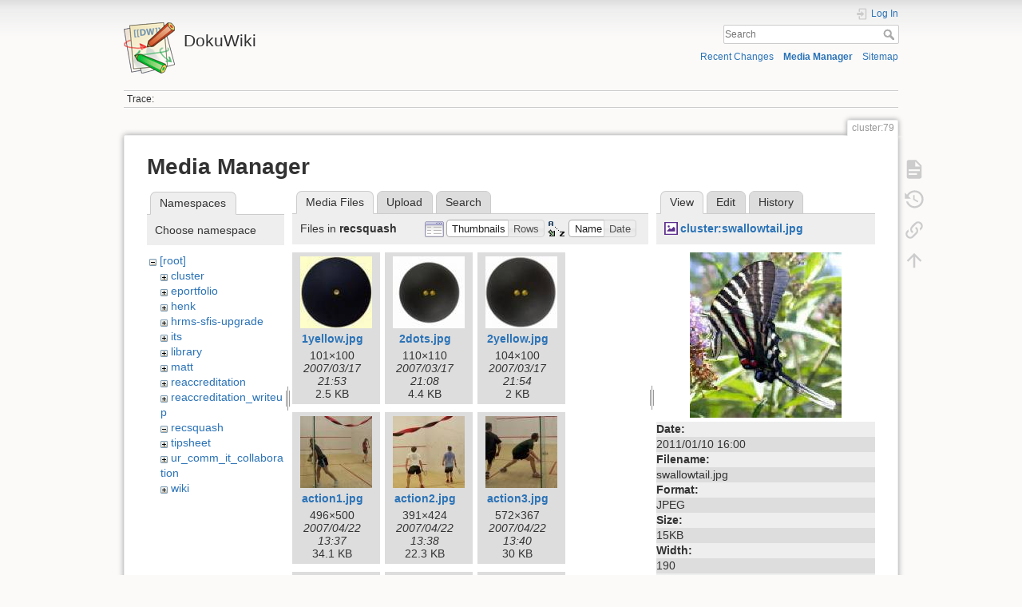

--- FILE ---
content_type: text/html; charset=utf-8
request_url: https://dokuwiki.wesleyan.edu/doku.php?id=cluster:79&ns=recsquash&tab_files=files&do=media&tab_details=view&image=cluster%3Aswallowtail.jpg
body_size: 6781
content:
<!DOCTYPE html>
<html lang="en" dir="ltr" class="no-js">
<head>
    <meta charset="utf-8" />
    <title>cluster:79 [DokuWiki]</title>
    <meta name="generator" content="DokuWiki"/>
<meta name="theme-color" content="#008800"/>
<meta name="robots" content="noindex,nofollow"/>
<link rel="search" type="application/opensearchdescription+xml" href="/lib/exe/opensearch.php" title="DokuWiki"/>
<link rel="start" href="/"/>
<link rel="contents" href="/doku.php?id=cluster:79&amp;do=index" title="Sitemap"/>
<link rel="manifest" href="/lib/exe/manifest.php" crossorigin="use-credentials"/>
<link rel="alternate" type="application/rss+xml" title="Recent Changes" href="/feed.php"/>
<link rel="alternate" type="application/rss+xml" title="Current namespace" href="/feed.php?mode=list&amp;ns=cluster"/>
<link rel="alternate" type="text/html" title="Plain HTML" href="/doku.php?do=export_xhtml&amp;id=cluster:79"/>
<link rel="alternate" type="text/plain" title="Wiki Markup" href="/doku.php?do=export_raw&amp;id=cluster:79"/>
<link rel="stylesheet" href="/lib/exe/css.php?t=dokuwiki&amp;tseed=2349a7c7da0c5ef9d80a7b6ec2bcf516"/>
<script >var NS='cluster';var JSINFO = {"id":"cluster:79","namespace":"cluster","ACT":"media","useHeadingNavigation":0,"useHeadingContent":0};(function(H){H.className=H.className.replace(/\bno-js\b/,'js')})(document.documentElement);</script>
<script src="/lib/exe/jquery.php?tseed=8faf3dc90234d51a499f4f428a0eae43" defer="defer"></script>
<script src="/lib/exe/js.php?t=dokuwiki&amp;tseed=2349a7c7da0c5ef9d80a7b6ec2bcf516" defer="defer"></script>
    <meta name="viewport" content="width=device-width,initial-scale=1" />
    <link rel="shortcut icon" href="/lib/tpl/dokuwiki/images/favicon.ico" />
<link rel="apple-touch-icon" href="/lib/tpl/dokuwiki/images/apple-touch-icon.png" />
    </head>

<body>
    <div id="dokuwiki__site"><div id="dokuwiki__top" class="site dokuwiki mode_media tpl_dokuwiki     ">

        
<!-- ********** HEADER ********** -->
<header id="dokuwiki__header"><div class="pad group">

    
    <div class="headings group">
        <ul class="a11y skip">
            <li><a href="#dokuwiki__content">skip to content</a></li>
        </ul>

        <h1 class="logo"><a href="/doku.php?id=start"  accesskey="h" title="Home [h]"><img src="/lib/tpl/dokuwiki/images/logo.png" width="64" height="64" alt="" /><span>DokuWiki</span></a></h1>
            </div>

    <div class="tools group">
        <!-- USER TOOLS -->
                    <div id="dokuwiki__usertools">
                <h3 class="a11y">User Tools</h3>
                <ul>
                    <li class="action login"><a href="/doku.php?id=cluster:79&amp;do=login&amp;sectok=" title="Log In" rel="nofollow"><span>Log In</span><svg xmlns="http://www.w3.org/2000/svg" width="24" height="24" viewBox="0 0 24 24"><path d="M10 17.25V14H3v-4h7V6.75L15.25 12 10 17.25M8 2h9a2 2 0 0 1 2 2v16a2 2 0 0 1-2 2H8a2 2 0 0 1-2-2v-4h2v4h9V4H8v4H6V4a2 2 0 0 1 2-2z"/></svg></a></li>                </ul>
            </div>
        
        <!-- SITE TOOLS -->
        <div id="dokuwiki__sitetools">
            <h3 class="a11y">Site Tools</h3>
            <form action="/doku.php?id=start" method="get" role="search" class="search doku_form" id="dw__search" accept-charset="utf-8"><input type="hidden" name="do" value="search" /><input type="hidden" name="id" value="cluster:79" /><div class="no"><input name="q" type="text" class="edit" title="[F]" accesskey="f" placeholder="Search" autocomplete="on" id="qsearch__in" value="" /><button value="1" type="submit" title="Search">Search</button><div id="qsearch__out" class="ajax_qsearch JSpopup"></div></div></form>            <div class="mobileTools">
                <form action="/doku.php" method="get" accept-charset="utf-8"><div class="no"><input type="hidden" name="id" value="cluster:79" /><select name="do" class="edit quickselect" title="Tools"><option value="">Tools</option><optgroup label="Page Tools"><option value="">Show page</option><option value="revisions">Old revisions</option><option value="backlink">Backlinks</option></optgroup><optgroup label="Site Tools"><option value="recent">Recent Changes</option><option value="media">Media Manager</option><option value="index">Sitemap</option></optgroup><optgroup label="User Tools"><option value="login">Log In</option></optgroup></select><button type="submit">&gt;</button></div></form>            </div>
            <ul>
                <li class="action recent"><a href="/doku.php?id=cluster:79&amp;do=recent" title="Recent Changes [r]" rel="nofollow" accesskey="r">Recent Changes</a></li><li class="action media"><a href="/doku.php?id=cluster:79&amp;do=media&amp;ns=cluster" title="Media Manager" rel="nofollow">Media Manager</a></li><li class="action index"><a href="/doku.php?id=cluster:79&amp;do=index" title="Sitemap [x]" rel="nofollow" accesskey="x">Sitemap</a></li>            </ul>
        </div>

    </div>

    <!-- BREADCRUMBS -->
            <div class="breadcrumbs">
                                        <div class="trace"><span class="bchead">Trace:</span></div>
                    </div>
    
    <hr class="a11y" />
</div></header><!-- /header -->

        <div class="wrapper group">

            
            <!-- ********** CONTENT ********** -->
            <main id="dokuwiki__content"><div class="pad group">
                
                <div class="pageId"><span>cluster:79</span></div>

                <div class="page group">
                                                            <!-- wikipage start -->
                    <div id="mediamanager__page">
<h1>Media Manager</h1>
<div class="panel namespaces">
<h2>Namespaces</h2>
<div class="panelHeader">Choose namespace</div>
<div class="panelContent" id="media__tree">

<ul class="idx">
<li class="media level0 open"><img src="/lib/images/minus.gif" alt="−" /><div class="li"><a href="/doku.php?id=cluster:79&amp;ns=&amp;tab_files=files&amp;do=media&amp;tab_details=view&amp;image=cluster%3Aswallowtail.jpg" class="idx_dir">[root]</a></div>
<ul class="idx">
<li class="media level1 closed"><img src="/lib/images/plus.gif" alt="+" /><div class="li"><a href="/doku.php?id=cluster:79&amp;ns=cluster&amp;tab_files=files&amp;do=media&amp;tab_details=view&amp;image=cluster%3Aswallowtail.jpg" class="idx_dir">cluster</a></div></li>
<li class="media level1 closed"><img src="/lib/images/plus.gif" alt="+" /><div class="li"><a href="/doku.php?id=cluster:79&amp;ns=eportfolio&amp;tab_files=files&amp;do=media&amp;tab_details=view&amp;image=cluster%3Aswallowtail.jpg" class="idx_dir">eportfolio</a></div></li>
<li class="media level1 closed"><img src="/lib/images/plus.gif" alt="+" /><div class="li"><a href="/doku.php?id=cluster:79&amp;ns=henk&amp;tab_files=files&amp;do=media&amp;tab_details=view&amp;image=cluster%3Aswallowtail.jpg" class="idx_dir">henk</a></div></li>
<li class="media level1 closed"><img src="/lib/images/plus.gif" alt="+" /><div class="li"><a href="/doku.php?id=cluster:79&amp;ns=hrms-sfis-upgrade&amp;tab_files=files&amp;do=media&amp;tab_details=view&amp;image=cluster%3Aswallowtail.jpg" class="idx_dir">hrms-sfis-upgrade</a></div></li>
<li class="media level1 closed"><img src="/lib/images/plus.gif" alt="+" /><div class="li"><a href="/doku.php?id=cluster:79&amp;ns=its&amp;tab_files=files&amp;do=media&amp;tab_details=view&amp;image=cluster%3Aswallowtail.jpg" class="idx_dir">its</a></div></li>
<li class="media level1 closed"><img src="/lib/images/plus.gif" alt="+" /><div class="li"><a href="/doku.php?id=cluster:79&amp;ns=library&amp;tab_files=files&amp;do=media&amp;tab_details=view&amp;image=cluster%3Aswallowtail.jpg" class="idx_dir">library</a></div></li>
<li class="media level1 closed"><img src="/lib/images/plus.gif" alt="+" /><div class="li"><a href="/doku.php?id=cluster:79&amp;ns=matt&amp;tab_files=files&amp;do=media&amp;tab_details=view&amp;image=cluster%3Aswallowtail.jpg" class="idx_dir">matt</a></div></li>
<li class="media level1 closed"><img src="/lib/images/plus.gif" alt="+" /><div class="li"><a href="/doku.php?id=cluster:79&amp;ns=reaccreditation&amp;tab_files=files&amp;do=media&amp;tab_details=view&amp;image=cluster%3Aswallowtail.jpg" class="idx_dir">reaccreditation</a></div></li>
<li class="media level1 closed"><img src="/lib/images/plus.gif" alt="+" /><div class="li"><a href="/doku.php?id=cluster:79&amp;ns=reaccreditation_writeup&amp;tab_files=files&amp;do=media&amp;tab_details=view&amp;image=cluster%3Aswallowtail.jpg" class="idx_dir">reaccreditation_writeup</a></div></li>
<li class="media level1 open"><img src="/lib/images/minus.gif" alt="−" /><div class="li"><a href="/doku.php?id=cluster:79&amp;ns=recsquash&amp;tab_files=files&amp;do=media&amp;tab_details=view&amp;image=cluster%3Aswallowtail.jpg" class="idx_dir">recsquash</a></div></li>
<li class="media level1 closed"><img src="/lib/images/plus.gif" alt="+" /><div class="li"><a href="/doku.php?id=cluster:79&amp;ns=tipsheet&amp;tab_files=files&amp;do=media&amp;tab_details=view&amp;image=cluster%3Aswallowtail.jpg" class="idx_dir">tipsheet</a></div></li>
<li class="media level1 closed"><img src="/lib/images/plus.gif" alt="+" /><div class="li"><a href="/doku.php?id=cluster:79&amp;ns=ur_comm_it_collaboration&amp;tab_files=files&amp;do=media&amp;tab_details=view&amp;image=cluster%3Aswallowtail.jpg" class="idx_dir">ur_comm_it_collaboration</a></div></li>
<li class="media level1 closed"><img src="/lib/images/plus.gif" alt="+" /><div class="li"><a href="/doku.php?id=cluster:79&amp;ns=wiki&amp;tab_files=files&amp;do=media&amp;tab_details=view&amp;image=cluster%3Aswallowtail.jpg" class="idx_dir">wiki</a></div></li>
</ul></li>
</ul>
</div>
</div>
<div class="panel filelist">
<h2 class="a11y">Media Files</h2>
<ul class="tabs">
<li><strong>Media Files</strong></li>
<li><a href="/doku.php?id=cluster:79&amp;tab_files=upload&amp;do=media&amp;tab_details=view&amp;image=cluster%3Aswallowtail.jpg&amp;ns=recsquash">Upload</a></li>
<li><a href="/doku.php?id=cluster:79&amp;tab_files=search&amp;do=media&amp;tab_details=view&amp;image=cluster%3Aswallowtail.jpg&amp;ns=recsquash">Search</a></li>
</ul>
<div class="panelHeader">
<h3>Files in <strong>recsquash</strong></h3>
<form method="get" action="/doku.php?id=cluster:79" class="options doku_form" accept-charset="utf-8"><input type="hidden" name="sectok" value="" /><input type="hidden" name="do" value="media" /><input type="hidden" name="tab_files" value="files" /><input type="hidden" name="tab_details" value="view" /><input type="hidden" name="image" value="cluster:swallowtail.jpg" /><input type="hidden" name="ns" value="recsquash" /><div class="no"><ul>
<li class="listType"><label for="listType__thumbs" class="thumbs">
<input name="list_dwmedia" type="radio" value="thumbs" id="listType__thumbs" class="thumbs" checked="checked" />
<span>Thumbnails</span>
</label><label for="listType__rows" class="rows">
<input name="list_dwmedia" type="radio" value="rows" id="listType__rows" class="rows" />
<span>Rows</span>
</label></li>
<li class="sortBy"><label for="sortBy__name" class="name">
<input name="sort_dwmedia" type="radio" value="name" id="sortBy__name" class="name" checked="checked" />
<span>Name</span>
</label><label for="sortBy__date" class="date">
<input name="sort_dwmedia" type="radio" value="date" id="sortBy__date" class="date" />
<span>Date</span>
</label></li>
<li><button value="1" type="submit">Apply</button></li>
</ul>
</div></form></div>
<div class="panelContent">
<ul class="thumbs"><li><dl title="1yellow.jpg"><dt><a id="l_:recsquash:1yellow.jpg" class="image thumb" href="/doku.php?id=cluster:79&amp;image=recsquash%3A1yellow.jpg&amp;ns=recsquash&amp;tab_details=view&amp;do=media&amp;tab_files=files"><img src="/lib/exe/fetch.php?w=90&amp;h=90&amp;tok=2e6df2&amp;media=recsquash:1yellow.jpg" alt="1yellow.jpg" loading="lazy" width="90" height="90" /></a></dt><dd class="name"><a href="/doku.php?id=cluster:79&amp;image=recsquash%3A1yellow.jpg&amp;ns=recsquash&amp;tab_details=view&amp;do=media&amp;tab_files=files" id="h_:recsquash:1yellow.jpg">1yellow.jpg</a></dd><dd class="size">101&#215;100</dd><dd class="date">2007/03/17 21:53</dd><dd class="filesize">2.5 KB</dd></dl></li><li><dl title="2dots.jpg"><dt><a id="l_:recsquash:2dots.jpg" class="image thumb" href="/doku.php?id=cluster:79&amp;image=recsquash%3A2dots.jpg&amp;ns=recsquash&amp;tab_details=view&amp;do=media&amp;tab_files=files"><img src="/lib/exe/fetch.php?w=90&amp;h=90&amp;tok=2da8e1&amp;media=recsquash:2dots.jpg" alt="2dots.jpg" loading="lazy" width="90" height="90" /></a></dt><dd class="name"><a href="/doku.php?id=cluster:79&amp;image=recsquash%3A2dots.jpg&amp;ns=recsquash&amp;tab_details=view&amp;do=media&amp;tab_files=files" id="h_:recsquash:2dots.jpg">2dots.jpg</a></dd><dd class="size">110&#215;110</dd><dd class="date">2007/03/17 21:08</dd><dd class="filesize">4.4 KB</dd></dl></li><li><dl title="2yellow.jpg"><dt><a id="l_:recsquash:2yellow.jpg" class="image thumb" href="/doku.php?id=cluster:79&amp;image=recsquash%3A2yellow.jpg&amp;ns=recsquash&amp;tab_details=view&amp;do=media&amp;tab_files=files"><img src="/lib/exe/fetch.php?w=90&amp;h=90&amp;tok=3d4fdb&amp;media=recsquash:2yellow.jpg" alt="2yellow.jpg" loading="lazy" width="90" height="90" /></a></dt><dd class="name"><a href="/doku.php?id=cluster:79&amp;image=recsquash%3A2yellow.jpg&amp;ns=recsquash&amp;tab_details=view&amp;do=media&amp;tab_files=files" id="h_:recsquash:2yellow.jpg">2yellow.jpg</a></dd><dd class="size">104&#215;100</dd><dd class="date">2007/03/17 21:54</dd><dd class="filesize">2 KB</dd></dl></li><li><dl title="action1.jpg"><dt><a id="l_:recsquash:action1.jpg" class="image thumb" href="/doku.php?id=cluster:79&amp;image=recsquash%3Aaction1.jpg&amp;ns=recsquash&amp;tab_details=view&amp;do=media&amp;tab_files=files"><img src="/lib/exe/fetch.php?w=90&amp;h=90&amp;tok=385f74&amp;media=recsquash:action1.jpg" alt="action1.jpg" loading="lazy" width="90" height="90" /></a></dt><dd class="name"><a href="/doku.php?id=cluster:79&amp;image=recsquash%3Aaction1.jpg&amp;ns=recsquash&amp;tab_details=view&amp;do=media&amp;tab_files=files" id="h_:recsquash:action1.jpg">action1.jpg</a></dd><dd class="size">496&#215;500</dd><dd class="date">2007/04/22 13:37</dd><dd class="filesize">34.1 KB</dd></dl></li><li><dl title="action2.jpg"><dt><a id="l_:recsquash:action2.jpg" class="image thumb" href="/doku.php?id=cluster:79&amp;image=recsquash%3Aaction2.jpg&amp;ns=recsquash&amp;tab_details=view&amp;do=media&amp;tab_files=files"><img src="/lib/exe/fetch.php?w=90&amp;h=90&amp;tok=287660&amp;media=recsquash:action2.jpg" alt="action2.jpg" loading="lazy" width="90" height="90" /></a></dt><dd class="name"><a href="/doku.php?id=cluster:79&amp;image=recsquash%3Aaction2.jpg&amp;ns=recsquash&amp;tab_details=view&amp;do=media&amp;tab_files=files" id="h_:recsquash:action2.jpg">action2.jpg</a></dd><dd class="size">391&#215;424</dd><dd class="date">2007/04/22 13:38</dd><dd class="filesize">22.3 KB</dd></dl></li><li><dl title="action3.jpg"><dt><a id="l_:recsquash:action3.jpg" class="image thumb" href="/doku.php?id=cluster:79&amp;image=recsquash%3Aaction3.jpg&amp;ns=recsquash&amp;tab_details=view&amp;do=media&amp;tab_files=files"><img src="/lib/exe/fetch.php?w=90&amp;h=90&amp;tok=e6d732&amp;media=recsquash:action3.jpg" alt="action3.jpg" loading="lazy" width="90" height="90" /></a></dt><dd class="name"><a href="/doku.php?id=cluster:79&amp;image=recsquash%3Aaction3.jpg&amp;ns=recsquash&amp;tab_details=view&amp;do=media&amp;tab_files=files" id="h_:recsquash:action3.jpg">action3.jpg</a></dd><dd class="size">572&#215;367</dd><dd class="date">2007/04/22 13:40</dd><dd class="filesize">30 KB</dd></dl></li><li><dl title="adrawfinalists.jpg"><dt><a id="l_:recsquash:adrawfinalists.jpg" class="image thumb" href="/doku.php?id=cluster:79&amp;image=recsquash%3Aadrawfinalists.jpg&amp;ns=recsquash&amp;tab_details=view&amp;do=media&amp;tab_files=files"><img src="/lib/exe/fetch.php?w=90&amp;h=90&amp;tok=e470bb&amp;media=recsquash:adrawfinalists.jpg" alt="adrawfinalists.jpg" loading="lazy" width="90" height="90" /></a></dt><dd class="name"><a href="/doku.php?id=cluster:79&amp;image=recsquash%3Aadrawfinalists.jpg&amp;ns=recsquash&amp;tab_details=view&amp;do=media&amp;tab_files=files" id="h_:recsquash:adrawfinalists.jpg">adrawfinalists.jpg</a></dd><dd class="size">511&#215;460</dd><dd class="date">2007/04/22 13:41</dd><dd class="filesize">37.6 KB</dd></dl></li><li><dl title="checkmark.gif"><dt><a id="l_:recsquash:checkmark.gif" class="image thumb" href="/doku.php?id=cluster:79&amp;image=recsquash%3Acheckmark.gif&amp;ns=recsquash&amp;tab_details=view&amp;do=media&amp;tab_files=files"><img src="/lib/exe/fetch.php?w=90&amp;h=90&amp;tok=190a7e&amp;media=recsquash:checkmark.gif" alt="checkmark.gif" loading="lazy" width="90" height="90" /></a></dt><dd class="name"><a href="/doku.php?id=cluster:79&amp;image=recsquash%3Acheckmark.gif&amp;ns=recsquash&amp;tab_details=view&amp;do=media&amp;tab_files=files" id="h_:recsquash:checkmark.gif">checkmark.gif</a></dd><dd class="size">13&#215;15</dd><dd class="date">2007/02/26 19:25</dd><dd class="filesize">1.6 KB</dd></dl></li><li><dl title="court.gif"><dt><a id="l_:recsquash:court.gif" class="image thumb" href="/doku.php?id=cluster:79&amp;image=recsquash%3Acourt.gif&amp;ns=recsquash&amp;tab_details=view&amp;do=media&amp;tab_files=files"><img src="/lib/exe/fetch.php?w=90&amp;h=90&amp;tok=1966c6&amp;media=recsquash:court.gif" alt="court.gif" loading="lazy" width="90" height="90" /></a></dt><dd class="name"><a href="/doku.php?id=cluster:79&amp;image=recsquash%3Acourt.gif&amp;ns=recsquash&amp;tab_details=view&amp;do=media&amp;tab_files=files" id="h_:recsquash:court.gif">court.gif</a></dd><dd class="size">158&#215;120</dd><dd class="date">2007/03/18 15:29</dd><dd class="filesize">4.6 KB</dd></dl></li><li><dl title="court_assignments.jpg"><dt><a id="l_:recsquash:court_assignments.jpg" class="image thumb" href="/doku.php?id=cluster:79&amp;image=recsquash%3Acourt_assignments.jpg&amp;ns=recsquash&amp;tab_details=view&amp;do=media&amp;tab_files=files"><img src="/lib/exe/fetch.php?w=90&amp;h=90&amp;tok=f39509&amp;media=recsquash:court_assignments.jpg" alt="court_assignments.jpg" loading="lazy" width="90" height="90" /></a></dt><dd class="name"><a href="/doku.php?id=cluster:79&amp;image=recsquash%3Acourt_assignments.jpg&amp;ns=recsquash&amp;tab_details=view&amp;do=media&amp;tab_files=files" id="h_:recsquash:court_assignments.jpg">court_assignments.jpg</a></dd><dd class="size">784&#215;498</dd><dd class="date">2007/04/20 20:47</dd><dd class="filesize">99.2 KB</dd></dl></li><li><dl title="crowd1.jpg"><dt><a id="l_:recsquash:crowd1.jpg" class="image thumb" href="/doku.php?id=cluster:79&amp;image=recsquash%3Acrowd1.jpg&amp;ns=recsquash&amp;tab_details=view&amp;do=media&amp;tab_files=files"><img src="/lib/exe/fetch.php?w=90&amp;h=90&amp;tok=fd6e2c&amp;media=recsquash:crowd1.jpg" alt="crowd1.jpg" loading="lazy" width="90" height="90" /></a></dt><dd class="name"><a href="/doku.php?id=cluster:79&amp;image=recsquash%3Acrowd1.jpg&amp;ns=recsquash&amp;tab_details=view&amp;do=media&amp;tab_files=files" id="h_:recsquash:crowd1.jpg">crowd1.jpg</a></dd><dd class="size">600&#215;370</dd><dd class="date">2007/04/22 13:42</dd><dd class="filesize">51.9 KB</dd></dl></li><li><dl title="henk-1.doc"><dt><a id="l_:recsquash:henk-1.doc" class="image thumb" href="/doku.php?id=cluster:79&amp;image=recsquash%3Ahenk-1.doc&amp;ns=recsquash&amp;tab_details=view&amp;do=media&amp;tab_files=files"><img src="/lib/images/fileicons/svg/doc.svg" alt="henk-1.doc" loading="lazy" width="90" height="90" /></a></dt><dd class="name"><a href="/doku.php?id=cluster:79&amp;image=recsquash%3Ahenk-1.doc&amp;ns=recsquash&amp;tab_details=view&amp;do=media&amp;tab_files=files" id="h_:recsquash:henk-1.doc">henk-1.doc</a></dd><dd class="size">&#160;</dd><dd class="date">2007/04/12 13:01</dd><dd class="filesize">26.5 KB</dd></dl></li><li><dl title="holygrail1.jpg"><dt><a id="l_:recsquash:holygrail1.jpg" class="image thumb" href="/doku.php?id=cluster:79&amp;image=recsquash%3Aholygrail1.jpg&amp;ns=recsquash&amp;tab_details=view&amp;do=media&amp;tab_files=files"><img src="/lib/exe/fetch.php?w=90&amp;h=90&amp;tok=3da793&amp;media=recsquash:holygrail1.jpg" alt="holygrail1.jpg" loading="lazy" width="90" height="90" /></a></dt><dd class="name"><a href="/doku.php?id=cluster:79&amp;image=recsquash%3Aholygrail1.jpg&amp;ns=recsquash&amp;tab_details=view&amp;do=media&amp;tab_files=files" id="h_:recsquash:holygrail1.jpg">holygrail1.jpg</a></dd><dd class="size">446&#215;404</dd><dd class="date">2007/04/22 13:44</dd><dd class="filesize">43 KB</dd></dl></li><li><dl title="holygrail2.jpg"><dt><a id="l_:recsquash:holygrail2.jpg" class="image thumb" href="/doku.php?id=cluster:79&amp;image=recsquash%3Aholygrail2.jpg&amp;ns=recsquash&amp;tab_details=view&amp;do=media&amp;tab_files=files"><img src="/lib/exe/fetch.php?w=90&amp;h=90&amp;tok=3848a1&amp;media=recsquash:holygrail2.jpg" alt="holygrail2.jpg" loading="lazy" width="90" height="90" /></a></dt><dd class="name"><a href="/doku.php?id=cluster:79&amp;image=recsquash%3Aholygrail2.jpg&amp;ns=recsquash&amp;tab_details=view&amp;do=media&amp;tab_files=files" id="h_:recsquash:holygrail2.jpg">holygrail2.jpg</a></dd><dd class="size">364&#215;344</dd><dd class="date">2007/04/22 13:45</dd><dd class="filesize">32.8 KB</dd></dl></li><li><dl title="holygrail2thumb.gif"><dt><a id="l_:recsquash:holygrail2thumb.gif" class="image thumb" href="/doku.php?id=cluster:79&amp;image=recsquash%3Aholygrail2thumb.gif&amp;ns=recsquash&amp;tab_details=view&amp;do=media&amp;tab_files=files"><img src="/lib/exe/fetch.php?w=90&amp;h=90&amp;tok=9abec8&amp;media=recsquash:holygrail2thumb.gif" alt="holygrail2thumb.gif" loading="lazy" width="90" height="90" /></a></dt><dd class="name"><a href="/doku.php?id=cluster:79&amp;image=recsquash%3Aholygrail2thumb.gif&amp;ns=recsquash&amp;tab_details=view&amp;do=media&amp;tab_files=files" id="h_:recsquash:holygrail2thumb.gif">holygrail2thumb.gif</a></dd><dd class="size">120&#215;113</dd><dd class="date">2007/04/22 14:09</dd><dd class="filesize">11.8 KB</dd></dl></li><li><dl title="mymark.jpg"><dt><a id="l_:recsquash:mymark.jpg" class="image thumb" href="/doku.php?id=cluster:79&amp;image=recsquash%3Amymark.jpg&amp;ns=recsquash&amp;tab_details=view&amp;do=media&amp;tab_files=files"><img src="/lib/exe/fetch.php?w=90&amp;h=90&amp;tok=50e74b&amp;media=recsquash:mymark.jpg" alt="mymark.jpg" loading="lazy" width="90" height="90" /></a></dt><dd class="name"><a href="/doku.php?id=cluster:79&amp;image=recsquash%3Amymark.jpg&amp;ns=recsquash&amp;tab_details=view&amp;do=media&amp;tab_files=files" id="h_:recsquash:mymark.jpg">mymark.jpg</a></dd><dd class="size">313&#215;600</dd><dd class="date">2007/04/22 13:46</dd><dd class="filesize">27.9 KB</dd></dl></li><li><dl title="r2.gif"><dt><a id="l_:recsquash:r2.gif" class="image thumb" href="/doku.php?id=cluster:79&amp;image=recsquash%3Ar2.gif&amp;ns=recsquash&amp;tab_details=view&amp;do=media&amp;tab_files=files"><img src="/lib/exe/fetch.php?w=90&amp;h=90&amp;tok=1e9e9f&amp;media=recsquash:r2.gif" alt="r2.gif" loading="lazy" width="90" height="90" /></a></dt><dd class="name"><a href="/doku.php?id=cluster:79&amp;image=recsquash%3Ar2.gif&amp;ns=recsquash&amp;tab_details=view&amp;do=media&amp;tab_files=files" id="h_:recsquash:r2.gif">r2.gif</a></dd><dd class="size">390&#215;108</dd><dd class="date">2007/04/23 23:11</dd><dd class="filesize">14.4 KB</dd></dl></li><li><dl title="rgey.gif"><dt><a id="l_:recsquash:rgey.gif" class="image thumb" href="/doku.php?id=cluster:79&amp;image=recsquash%3Argey.gif&amp;ns=recsquash&amp;tab_details=view&amp;do=media&amp;tab_files=files"><img src="/lib/exe/fetch.php?w=90&amp;h=90&amp;tok=f359a1&amp;media=recsquash:rgey.gif" alt="rgey.gif" loading="lazy" width="90" height="90" /></a></dt><dd class="name"><a href="/doku.php?id=cluster:79&amp;image=recsquash%3Argey.gif&amp;ns=recsquash&amp;tab_details=view&amp;do=media&amp;tab_files=files" id="h_:recsquash:rgey.gif">rgey.gif</a></dd><dd class="size">390&#215;108</dd><dd class="date">2007/05/05 16:17</dd><dd class="filesize">14.6 KB</dd></dl></li><li><dl title="scouting.jpg"><dt><a id="l_:recsquash:scouting.jpg" class="image thumb" href="/doku.php?id=cluster:79&amp;image=recsquash%3Ascouting.jpg&amp;ns=recsquash&amp;tab_details=view&amp;do=media&amp;tab_files=files"><img src="/lib/exe/fetch.php?w=90&amp;h=90&amp;tok=2ecd3a&amp;media=recsquash:scouting.jpg" alt="scouting.jpg" loading="lazy" width="90" height="90" /></a></dt><dd class="name"><a href="/doku.php?id=cluster:79&amp;image=recsquash%3Ascouting.jpg&amp;ns=recsquash&amp;tab_details=view&amp;do=media&amp;tab_files=files" id="h_:recsquash:scouting.jpg">scouting.jpg</a></dd><dd class="size">445&#215;444</dd><dd class="date">2007/04/22 13:49</dd><dd class="filesize">34.8 KB</dd></dl></li><li><dl title="scouting2.jpg"><dt><a id="l_:recsquash:scouting2.jpg" class="image thumb" href="/doku.php?id=cluster:79&amp;image=recsquash%3Ascouting2.jpg&amp;ns=recsquash&amp;tab_details=view&amp;do=media&amp;tab_files=files"><img src="/lib/exe/fetch.php?w=90&amp;h=90&amp;tok=486585&amp;media=recsquash:scouting2.jpg" alt="scouting2.jpg" loading="lazy" width="90" height="90" /></a></dt><dd class="name"><a href="/doku.php?id=cluster:79&amp;image=recsquash%3Ascouting2.jpg&amp;ns=recsquash&amp;tab_details=view&amp;do=media&amp;tab_files=files" id="h_:recsquash:scouting2.jpg">scouting2.jpg</a></dd><dd class="size">526&#215;500</dd><dd class="date">2007/04/22 13:47</dd><dd class="filesize">35.7 KB</dd></dl></li><li><dl title="seasonedplayers.jpg"><dt><a id="l_:recsquash:seasonedplayers.jpg" class="image thumb" href="/doku.php?id=cluster:79&amp;image=recsquash%3Aseasonedplayers.jpg&amp;ns=recsquash&amp;tab_details=view&amp;do=media&amp;tab_files=files"><img src="/lib/exe/fetch.php?w=90&amp;h=90&amp;tok=9b0d87&amp;media=recsquash:seasonedplayers.jpg" alt="seasonedplayers.jpg" loading="lazy" width="90" height="90" /></a></dt><dd class="name"><a href="/doku.php?id=cluster:79&amp;image=recsquash%3Aseasonedplayers.jpg&amp;ns=recsquash&amp;tab_details=view&amp;do=media&amp;tab_files=files" id="h_:recsquash:seasonedplayers.jpg">seasonedplayers.jpg</a></dd><dd class="size">401&#215;436</dd><dd class="date">2007/04/24 13:06</dd><dd class="filesize">31.5 KB</dd></dl></li><li><dl title="springfling.jpg"><dt><a id="l_:recsquash:springfling.jpg" class="image thumb" href="/doku.php?id=cluster:79&amp;image=recsquash%3Aspringfling.jpg&amp;ns=recsquash&amp;tab_details=view&amp;do=media&amp;tab_files=files"><img src="/lib/exe/fetch.php?w=90&amp;h=90&amp;tok=fee271&amp;media=recsquash:springfling.jpg" alt="springfling.jpg" loading="lazy" width="90" height="90" /></a></dt><dd class="name"><a href="/doku.php?id=cluster:79&amp;image=recsquash%3Aspringfling.jpg&amp;ns=recsquash&amp;tab_details=view&amp;do=media&amp;tab_files=files" id="h_:recsquash:springfling.jpg">springfling.jpg</a></dd><dd class="size">588&#215;775</dd><dd class="date">2011/04/26 13:58</dd><dd class="filesize">80.4 KB</dd></dl></li><li><dl title="womendrawfinalists.jpg"><dt><a id="l_:recsquash:womendrawfinalists.jpg" class="image thumb" href="/doku.php?id=cluster:79&amp;image=recsquash%3Awomendrawfinalists.jpg&amp;ns=recsquash&amp;tab_details=view&amp;do=media&amp;tab_files=files"><img src="/lib/exe/fetch.php?w=90&amp;h=90&amp;tok=a89e39&amp;media=recsquash:womendrawfinalists.jpg" alt="womendrawfinalists.jpg" loading="lazy" width="90" height="90" /></a></dt><dd class="name"><a href="/doku.php?id=cluster:79&amp;image=recsquash%3Awomendrawfinalists.jpg&amp;ns=recsquash&amp;tab_details=view&amp;do=media&amp;tab_files=files" id="h_:recsquash:womendrawfinalists.jpg">womendrawfinalists.jpg</a></dd><dd class="size">519&#215;503</dd><dd class="date">2007/04/22 14:06</dd><dd class="filesize">56.9 KB</dd></dl></li></ul>
</div>
</div>
<div class="panel file">
<h2 class="a11y">File</h2>
<ul class="tabs">
<li><strong>View</strong></li>
<li><a href="/doku.php?id=cluster:79&amp;tab_details=edit&amp;do=media&amp;tab_files=files&amp;image=cluster%3Aswallowtail.jpg&amp;ns=recsquash">Edit</a></li>
<li><a href="/doku.php?id=cluster:79&amp;tab_details=history&amp;do=media&amp;tab_files=files&amp;image=cluster%3Aswallowtail.jpg&amp;ns=recsquash">History</a></li>
</ul>
<div class="panelHeader"><h3><strong><a href="/lib/exe/fetch.php?media=cluster:swallowtail.jpg" class="select mediafile mf_jpg" title="View original file">cluster:swallowtail.jpg</a></strong></h3></div>
<div class="panelContent">
<div class="image"><a href="/lib/exe/fetch.php?t=1294675237&amp;w=190&amp;h=207&amp;tok=ead959&amp;media=cluster:swallowtail.jpg" target="_blank" title="View original file"><img src="/lib/exe/fetch.php?t=1294675237&amp;w=190&amp;h=207&amp;tok=ead959&amp;media=cluster:swallowtail.jpg" alt="" style="max-width: 190px;" /></a></div><ul class="actions"></ul><dl>
<dt>Date:</dt><dd>2011/01/10 16:00</dd>
<dt>Filename:</dt><dd>swallowtail.jpg</dd>
<dt>Format:</dt><dd>JPEG</dd>
<dt>Size:</dt><dd>15KB</dd>
<dt>Width:</dt><dd>190</dd>
<dt>Height:</dt><dd>207</dd>
</dl>
<dl>
<dt>References for:</dt><dd><a href="/doku.php?id=cluster:93" class="wikilink1" title="cluster:93" data-wiki-id="cluster:93">93</a></dd></dl>
</div>
</div>
</div>
                    <!-- wikipage stop -->
                                    </div>

                <div class="docInfo"><bdi>cluster/79.txt</bdi> · Last modified: <time datetime="2013-04-18T19:40:47+0000">2013/04/18 19:40</time> by <bdi>hmeij</bdi></div>

                
                <hr class="a11y" />
            </div></main><!-- /content -->

            <!-- PAGE ACTIONS -->
            <nav id="dokuwiki__pagetools" aria-labelledby="dokuwiki__pagetools__heading">
                <h3 class="a11y" id="dokuwiki__pagetools__heading">Page Tools</h3>
                <div class="tools">
                    <ul>
                        <li class="show"><a href="/doku.php?id=cluster:79&amp;do=" title="Show page [v]" rel="nofollow" accesskey="v"><span>Show page</span><svg xmlns="http://www.w3.org/2000/svg" width="24" height="24" viewBox="0 0 24 24"><path d="M13 9h5.5L13 3.5V9M6 2h8l6 6v12a2 2 0 0 1-2 2H6a2 2 0 0 1-2-2V4c0-1.11.89-2 2-2m9 16v-2H6v2h9m3-4v-2H6v2h12z"/></svg></a></li><li class="revs"><a href="/doku.php?id=cluster:79&amp;do=revisions" title="Old revisions [o]" rel="nofollow" accesskey="o"><span>Old revisions</span><svg xmlns="http://www.w3.org/2000/svg" width="24" height="24" viewBox="0 0 24 24"><path d="M11 7v5.11l4.71 2.79.79-1.28-4-2.37V7m0-5C8.97 2 5.91 3.92 4.27 6.77L2 4.5V11h6.5L5.75 8.25C6.96 5.73 9.5 4 12.5 4a7.5 7.5 0 0 1 7.5 7.5 7.5 7.5 0 0 1-7.5 7.5c-3.27 0-6.03-2.09-7.06-5h-2.1c1.1 4.03 4.77 7 9.16 7 5.24 0 9.5-4.25 9.5-9.5A9.5 9.5 0 0 0 12.5 2z"/></svg></a></li><li class="backlink"><a href="/doku.php?id=cluster:79&amp;do=backlink" title="Backlinks" rel="nofollow"><span>Backlinks</span><svg xmlns="http://www.w3.org/2000/svg" width="24" height="24" viewBox="0 0 24 24"><path d="M10.59 13.41c.41.39.41 1.03 0 1.42-.39.39-1.03.39-1.42 0a5.003 5.003 0 0 1 0-7.07l3.54-3.54a5.003 5.003 0 0 1 7.07 0 5.003 5.003 0 0 1 0 7.07l-1.49 1.49c.01-.82-.12-1.64-.4-2.42l.47-.48a2.982 2.982 0 0 0 0-4.24 2.982 2.982 0 0 0-4.24 0l-3.53 3.53a2.982 2.982 0 0 0 0 4.24m2.82-4.24c.39-.39 1.03-.39 1.42 0a5.003 5.003 0 0 1 0 7.07l-3.54 3.54a5.003 5.003 0 0 1-7.07 0 5.003 5.003 0 0 1 0-7.07l1.49-1.49c-.01.82.12 1.64.4 2.43l-.47.47a2.982 2.982 0 0 0 0 4.24 2.982 2.982 0 0 0 4.24 0l3.53-3.53a2.982 2.982 0 0 0 0-4.24.973.973 0 0 1 0-1.42z"/></svg></a></li><li class="top"><a href="#dokuwiki__top" title="Back to top [t]" rel="nofollow" accesskey="t"><span>Back to top</span><svg xmlns="http://www.w3.org/2000/svg" width="24" height="24" viewBox="0 0 24 24"><path d="M13 20h-2V8l-5.5 5.5-1.42-1.42L12 4.16l7.92 7.92-1.42 1.42L13 8v12z"/></svg></a></li>                    </ul>
                </div>
            </nav>
        </div><!-- /wrapper -->

        
<!-- ********** FOOTER ********** -->
<footer id="dokuwiki__footer"><div class="pad">
    <div class="license">Except where otherwise noted, content on this wiki is licensed under the following license: <bdi><a href="https://creativecommons.org/licenses/by-sa/4.0/deed.en" rel="license" class="urlextern">CC Attribution-Share Alike 4.0 International</a></bdi></div>
    <div class="buttons">
        <a href="https://creativecommons.org/licenses/by-sa/4.0/deed.en" rel="license"><img src="/lib/images/license/button/cc-by-sa.png" alt="CC Attribution-Share Alike 4.0 International" /></a>        <a href="https://www.dokuwiki.org/donate" title="Donate" ><img
            src="/lib/tpl/dokuwiki/images/button-donate.gif" width="80" height="15" alt="Donate" /></a>
        <a href="https://php.net" title="Powered by PHP" ><img
            src="/lib/tpl/dokuwiki/images/button-php.gif" width="80" height="15" alt="Powered by PHP" /></a>
        <a href="//validator.w3.org/check/referer" title="Valid HTML5" ><img
            src="/lib/tpl/dokuwiki/images/button-html5.png" width="80" height="15" alt="Valid HTML5" /></a>
        <a href="//jigsaw.w3.org/css-validator/check/referer?profile=css3" title="Valid CSS" ><img
            src="/lib/tpl/dokuwiki/images/button-css.png" width="80" height="15" alt="Valid CSS" /></a>
        <a href="https://dokuwiki.org/" title="Driven by DokuWiki" ><img
            src="/lib/tpl/dokuwiki/images/button-dw.png" width="80" height="15"
            alt="Driven by DokuWiki" /></a>
    </div>

    </div></footer><!-- /footer -->
    </div></div><!-- /site -->

    <div class="no"><img src="/lib/exe/taskrunner.php?id=cluster%3A79&amp;1769431040" width="2" height="1" alt="" /></div>
    <div id="screen__mode" class="no"></div></body>
</html>
